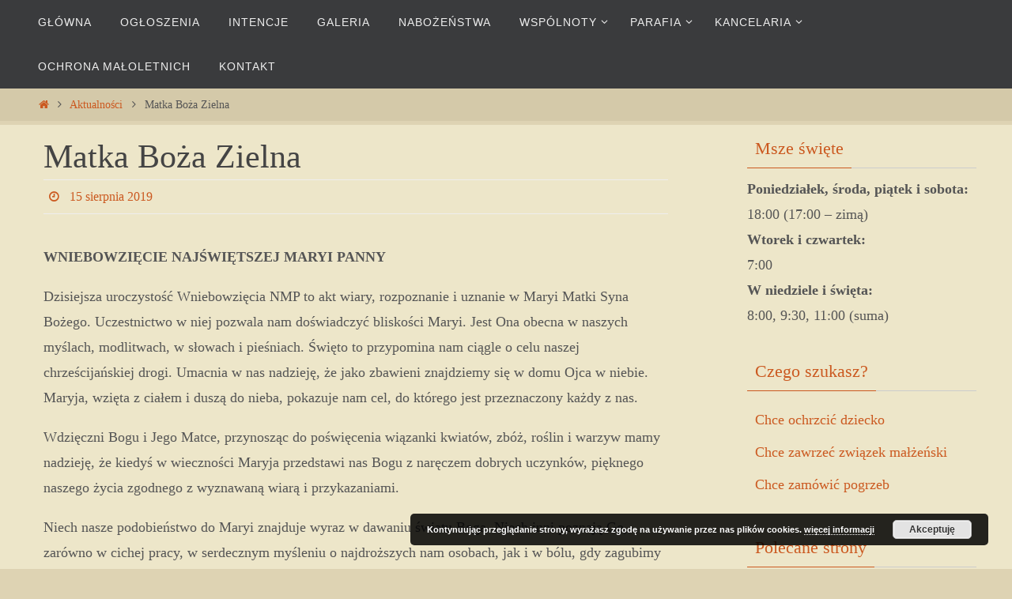

--- FILE ---
content_type: text/html; charset=UTF-8
request_url: https://parafiaprzedborz.pl/2019/08/15/matka-boza-zielna/
body_size: 13937
content:
<!DOCTYPE html>
<html lang="pl-PL">
<head>
<meta name="viewport" content="width=device-width, user-scalable=no, initial-scale=1.0, minimum-scale=1.0, maximum-scale=1.0">
<meta http-equiv="Content-Type" content="text/html; charset=UTF-8" />
<link rel="profile" href="https://gmpg.org/xfn/11" />
<link rel="pingback" href="https://parafiaprzedborz.pl/xmlrpc.php" />
<meta name='robots' content='index, follow, max-image-preview:large, max-snippet:-1, max-video-preview:-1' />

	<!-- This site is optimized with the Yoast SEO plugin v26.8 - https://yoast.com/product/yoast-seo-wordpress/ -->
	<title>Matka Boża Zielna - Parafia św. Józefa Rzemieślnika Przedbórz</title>
	<link rel="canonical" href="https://parafiaprzedborz.pl/2019/08/15/matka-boza-zielna/" />
	<meta property="og:locale" content="pl_PL" />
	<meta property="og:type" content="article" />
	<meta property="og:title" content="Matka Boża Zielna - Parafia św. Józefa Rzemieślnika Przedbórz" />
	<meta property="og:description" content="WNIEBOWZIĘCIE NAJŚWIĘTSZEJ MARYI PANNY Dzisiejsza uroczystość Wniebowzięcia NMP to akt wiary, rozpoznanie i uznanie w Maryi Matki Syna Bożego. Uczestnictwo w niej pozwala nam doświadczyć bliskości Maryi. Jest Ona obecna w naszych myślach, modlitwach, w słowach i pieśniach. Święto to przypomina nam ciągle o celu naszej chrześcijańskiej drogi. Umacnia w… Czytaj więcej" />
	<meta property="og:url" content="https://parafiaprzedborz.pl/2019/08/15/matka-boza-zielna/" />
	<meta property="og:site_name" content="Parafia św. Józefa Rzemieślnika Przedbórz" />
	<meta property="article:published_time" content="2019-08-15T19:30:19+00:00" />
	<meta property="og:image" content="https://parafiaprzedborz.pl/wp-content/uploads/2019/08/DSC_0660-1024x681.jpg" />
	<meta property="og:image:width" content="1024" />
	<meta property="og:image:height" content="681" />
	<meta property="og:image:type" content="image/jpeg" />
	<meta name="author" content="ks. Józef" />
	<meta name="twitter:card" content="summary_large_image" />
	<meta name="twitter:label1" content="Napisane przez" />
	<meta name="twitter:data1" content="ks. Józef" />
	<meta name="twitter:label2" content="Szacowany czas czytania" />
	<meta name="twitter:data2" content="1 minuta" />
	<script type="application/ld+json" class="yoast-schema-graph">{"@context":"https://schema.org","@graph":[{"@type":"Article","@id":"https://parafiaprzedborz.pl/2019/08/15/matka-boza-zielna/#article","isPartOf":{"@id":"https://parafiaprzedborz.pl/2019/08/15/matka-boza-zielna/"},"author":{"name":"ks. Józef","@id":"https://parafiaprzedborz.pl/#/schema/person/21cc89cd69e8cff67d3590572b69c021"},"headline":"Matka Boża Zielna","datePublished":"2019-08-15T19:30:19+00:00","mainEntityOfPage":{"@id":"https://parafiaprzedborz.pl/2019/08/15/matka-boza-zielna/"},"wordCount":253,"image":{"@id":"https://parafiaprzedborz.pl/2019/08/15/matka-boza-zielna/#primaryimage"},"thumbnailUrl":"https://parafiaprzedborz.pl/wp-content/uploads/2019/08/DSC_0660.jpg","articleSection":["Aktualności","Galeria"],"inLanguage":"pl-PL"},{"@type":"WebPage","@id":"https://parafiaprzedborz.pl/2019/08/15/matka-boza-zielna/","url":"https://parafiaprzedborz.pl/2019/08/15/matka-boza-zielna/","name":"Matka Boża Zielna - Parafia św. Józefa Rzemieślnika Przedbórz","isPartOf":{"@id":"https://parafiaprzedborz.pl/#website"},"primaryImageOfPage":{"@id":"https://parafiaprzedborz.pl/2019/08/15/matka-boza-zielna/#primaryimage"},"image":{"@id":"https://parafiaprzedborz.pl/2019/08/15/matka-boza-zielna/#primaryimage"},"thumbnailUrl":"https://parafiaprzedborz.pl/wp-content/uploads/2019/08/DSC_0660.jpg","datePublished":"2019-08-15T19:30:19+00:00","author":{"@id":"https://parafiaprzedborz.pl/#/schema/person/21cc89cd69e8cff67d3590572b69c021"},"breadcrumb":{"@id":"https://parafiaprzedborz.pl/2019/08/15/matka-boza-zielna/#breadcrumb"},"inLanguage":"pl-PL","potentialAction":[{"@type":"ReadAction","target":["https://parafiaprzedborz.pl/2019/08/15/matka-boza-zielna/"]}]},{"@type":"ImageObject","inLanguage":"pl-PL","@id":"https://parafiaprzedborz.pl/2019/08/15/matka-boza-zielna/#primaryimage","url":"https://parafiaprzedborz.pl/wp-content/uploads/2019/08/DSC_0660.jpg","contentUrl":"https://parafiaprzedborz.pl/wp-content/uploads/2019/08/DSC_0660.jpg","width":3008,"height":2000},{"@type":"BreadcrumbList","@id":"https://parafiaprzedborz.pl/2019/08/15/matka-boza-zielna/#breadcrumb","itemListElement":[{"@type":"ListItem","position":1,"name":"Strona główna","item":"https://parafiaprzedborz.pl/"},{"@type":"ListItem","position":2,"name":"Matka Boża Zielna"}]},{"@type":"WebSite","@id":"https://parafiaprzedborz.pl/#website","url":"https://parafiaprzedborz.pl/","name":"Parafia św. Józefa Rzemieślnika Przedbórz","description":"Strona parafii pw. św. Józefa Rzemieślnika w Przedborzu k. Kolbuszowa","potentialAction":[{"@type":"SearchAction","target":{"@type":"EntryPoint","urlTemplate":"https://parafiaprzedborz.pl/?s={search_term_string}"},"query-input":{"@type":"PropertyValueSpecification","valueRequired":true,"valueName":"search_term_string"}}],"inLanguage":"pl-PL"},{"@type":"Person","@id":"https://parafiaprzedborz.pl/#/schema/person/21cc89cd69e8cff67d3590572b69c021","name":"ks. Józef","image":{"@type":"ImageObject","inLanguage":"pl-PL","@id":"https://parafiaprzedborz.pl/#/schema/person/image/","url":"https://secure.gravatar.com/avatar/61ae7eee1f7e5fd761ef4287160c851c3d11a938145e8d44fdd77832193dd95b?s=96&d=mm&r=g","contentUrl":"https://secure.gravatar.com/avatar/61ae7eee1f7e5fd761ef4287160c851c3d11a938145e8d44fdd77832193dd95b?s=96&d=mm&r=g","caption":"ks. Józef"},"url":"https://parafiaprzedborz.pl/author/proboszcz/"}]}</script>
	<!-- / Yoast SEO plugin. -->


<link rel='dns-prefetch' href='//www.googletagmanager.com' />
<link rel="alternate" type="application/rss+xml" title="Parafia św. Józefa Rzemieślnika Przedbórz &raquo; Kanał z wpisami" href="https://parafiaprzedborz.pl/feed/" />
<link rel="alternate" type="application/rss+xml" title="Parafia św. Józefa Rzemieślnika Przedbórz &raquo; Kanał z komentarzami" href="https://parafiaprzedborz.pl/comments/feed/" />
<link rel="alternate" title="oEmbed (JSON)" type="application/json+oembed" href="https://parafiaprzedborz.pl/wp-json/oembed/1.0/embed?url=https%3A%2F%2Fparafiaprzedborz.pl%2F2019%2F08%2F15%2Fmatka-boza-zielna%2F" />
<link rel="alternate" title="oEmbed (XML)" type="text/xml+oembed" href="https://parafiaprzedborz.pl/wp-json/oembed/1.0/embed?url=https%3A%2F%2Fparafiaprzedborz.pl%2F2019%2F08%2F15%2Fmatka-boza-zielna%2F&#038;format=xml" />
<style id='wp-img-auto-sizes-contain-inline-css' type='text/css'>
img:is([sizes=auto i],[sizes^="auto," i]){contain-intrinsic-size:3000px 1500px}
/*# sourceURL=wp-img-auto-sizes-contain-inline-css */
</style>

<style id='wp-emoji-styles-inline-css' type='text/css'>

	img.wp-smiley, img.emoji {
		display: inline !important;
		border: none !important;
		box-shadow: none !important;
		height: 1em !important;
		width: 1em !important;
		margin: 0 0.07em !important;
		vertical-align: -0.1em !important;
		background: none !important;
		padding: 0 !important;
	}
/*# sourceURL=wp-emoji-styles-inline-css */
</style>
<link rel='stylesheet' id='wp-block-library-css' href='https://parafiaprzedborz.pl/wp-includes/css/dist/block-library/style.min.css?ver=6.9' type='text/css' media='all' />
<style id='global-styles-inline-css' type='text/css'>
:root{--wp--preset--aspect-ratio--square: 1;--wp--preset--aspect-ratio--4-3: 4/3;--wp--preset--aspect-ratio--3-4: 3/4;--wp--preset--aspect-ratio--3-2: 3/2;--wp--preset--aspect-ratio--2-3: 2/3;--wp--preset--aspect-ratio--16-9: 16/9;--wp--preset--aspect-ratio--9-16: 9/16;--wp--preset--color--black: #000000;--wp--preset--color--cyan-bluish-gray: #abb8c3;--wp--preset--color--white: #ffffff;--wp--preset--color--pale-pink: #f78da7;--wp--preset--color--vivid-red: #cf2e2e;--wp--preset--color--luminous-vivid-orange: #ff6900;--wp--preset--color--luminous-vivid-amber: #fcb900;--wp--preset--color--light-green-cyan: #7bdcb5;--wp--preset--color--vivid-green-cyan: #00d084;--wp--preset--color--pale-cyan-blue: #8ed1fc;--wp--preset--color--vivid-cyan-blue: #0693e3;--wp--preset--color--vivid-purple: #9b51e0;--wp--preset--gradient--vivid-cyan-blue-to-vivid-purple: linear-gradient(135deg,rgb(6,147,227) 0%,rgb(155,81,224) 100%);--wp--preset--gradient--light-green-cyan-to-vivid-green-cyan: linear-gradient(135deg,rgb(122,220,180) 0%,rgb(0,208,130) 100%);--wp--preset--gradient--luminous-vivid-amber-to-luminous-vivid-orange: linear-gradient(135deg,rgb(252,185,0) 0%,rgb(255,105,0) 100%);--wp--preset--gradient--luminous-vivid-orange-to-vivid-red: linear-gradient(135deg,rgb(255,105,0) 0%,rgb(207,46,46) 100%);--wp--preset--gradient--very-light-gray-to-cyan-bluish-gray: linear-gradient(135deg,rgb(238,238,238) 0%,rgb(169,184,195) 100%);--wp--preset--gradient--cool-to-warm-spectrum: linear-gradient(135deg,rgb(74,234,220) 0%,rgb(151,120,209) 20%,rgb(207,42,186) 40%,rgb(238,44,130) 60%,rgb(251,105,98) 80%,rgb(254,248,76) 100%);--wp--preset--gradient--blush-light-purple: linear-gradient(135deg,rgb(255,206,236) 0%,rgb(152,150,240) 100%);--wp--preset--gradient--blush-bordeaux: linear-gradient(135deg,rgb(254,205,165) 0%,rgb(254,45,45) 50%,rgb(107,0,62) 100%);--wp--preset--gradient--luminous-dusk: linear-gradient(135deg,rgb(255,203,112) 0%,rgb(199,81,192) 50%,rgb(65,88,208) 100%);--wp--preset--gradient--pale-ocean: linear-gradient(135deg,rgb(255,245,203) 0%,rgb(182,227,212) 50%,rgb(51,167,181) 100%);--wp--preset--gradient--electric-grass: linear-gradient(135deg,rgb(202,248,128) 0%,rgb(113,206,126) 100%);--wp--preset--gradient--midnight: linear-gradient(135deg,rgb(2,3,129) 0%,rgb(40,116,252) 100%);--wp--preset--font-size--small: 13px;--wp--preset--font-size--medium: 20px;--wp--preset--font-size--large: 36px;--wp--preset--font-size--x-large: 42px;--wp--preset--spacing--20: 0.44rem;--wp--preset--spacing--30: 0.67rem;--wp--preset--spacing--40: 1rem;--wp--preset--spacing--50: 1.5rem;--wp--preset--spacing--60: 2.25rem;--wp--preset--spacing--70: 3.38rem;--wp--preset--spacing--80: 5.06rem;--wp--preset--shadow--natural: 6px 6px 9px rgba(0, 0, 0, 0.2);--wp--preset--shadow--deep: 12px 12px 50px rgba(0, 0, 0, 0.4);--wp--preset--shadow--sharp: 6px 6px 0px rgba(0, 0, 0, 0.2);--wp--preset--shadow--outlined: 6px 6px 0px -3px rgb(255, 255, 255), 6px 6px rgb(0, 0, 0);--wp--preset--shadow--crisp: 6px 6px 0px rgb(0, 0, 0);}:where(.is-layout-flex){gap: 0.5em;}:where(.is-layout-grid){gap: 0.5em;}body .is-layout-flex{display: flex;}.is-layout-flex{flex-wrap: wrap;align-items: center;}.is-layout-flex > :is(*, div){margin: 0;}body .is-layout-grid{display: grid;}.is-layout-grid > :is(*, div){margin: 0;}:where(.wp-block-columns.is-layout-flex){gap: 2em;}:where(.wp-block-columns.is-layout-grid){gap: 2em;}:where(.wp-block-post-template.is-layout-flex){gap: 1.25em;}:where(.wp-block-post-template.is-layout-grid){gap: 1.25em;}.has-black-color{color: var(--wp--preset--color--black) !important;}.has-cyan-bluish-gray-color{color: var(--wp--preset--color--cyan-bluish-gray) !important;}.has-white-color{color: var(--wp--preset--color--white) !important;}.has-pale-pink-color{color: var(--wp--preset--color--pale-pink) !important;}.has-vivid-red-color{color: var(--wp--preset--color--vivid-red) !important;}.has-luminous-vivid-orange-color{color: var(--wp--preset--color--luminous-vivid-orange) !important;}.has-luminous-vivid-amber-color{color: var(--wp--preset--color--luminous-vivid-amber) !important;}.has-light-green-cyan-color{color: var(--wp--preset--color--light-green-cyan) !important;}.has-vivid-green-cyan-color{color: var(--wp--preset--color--vivid-green-cyan) !important;}.has-pale-cyan-blue-color{color: var(--wp--preset--color--pale-cyan-blue) !important;}.has-vivid-cyan-blue-color{color: var(--wp--preset--color--vivid-cyan-blue) !important;}.has-vivid-purple-color{color: var(--wp--preset--color--vivid-purple) !important;}.has-black-background-color{background-color: var(--wp--preset--color--black) !important;}.has-cyan-bluish-gray-background-color{background-color: var(--wp--preset--color--cyan-bluish-gray) !important;}.has-white-background-color{background-color: var(--wp--preset--color--white) !important;}.has-pale-pink-background-color{background-color: var(--wp--preset--color--pale-pink) !important;}.has-vivid-red-background-color{background-color: var(--wp--preset--color--vivid-red) !important;}.has-luminous-vivid-orange-background-color{background-color: var(--wp--preset--color--luminous-vivid-orange) !important;}.has-luminous-vivid-amber-background-color{background-color: var(--wp--preset--color--luminous-vivid-amber) !important;}.has-light-green-cyan-background-color{background-color: var(--wp--preset--color--light-green-cyan) !important;}.has-vivid-green-cyan-background-color{background-color: var(--wp--preset--color--vivid-green-cyan) !important;}.has-pale-cyan-blue-background-color{background-color: var(--wp--preset--color--pale-cyan-blue) !important;}.has-vivid-cyan-blue-background-color{background-color: var(--wp--preset--color--vivid-cyan-blue) !important;}.has-vivid-purple-background-color{background-color: var(--wp--preset--color--vivid-purple) !important;}.has-black-border-color{border-color: var(--wp--preset--color--black) !important;}.has-cyan-bluish-gray-border-color{border-color: var(--wp--preset--color--cyan-bluish-gray) !important;}.has-white-border-color{border-color: var(--wp--preset--color--white) !important;}.has-pale-pink-border-color{border-color: var(--wp--preset--color--pale-pink) !important;}.has-vivid-red-border-color{border-color: var(--wp--preset--color--vivid-red) !important;}.has-luminous-vivid-orange-border-color{border-color: var(--wp--preset--color--luminous-vivid-orange) !important;}.has-luminous-vivid-amber-border-color{border-color: var(--wp--preset--color--luminous-vivid-amber) !important;}.has-light-green-cyan-border-color{border-color: var(--wp--preset--color--light-green-cyan) !important;}.has-vivid-green-cyan-border-color{border-color: var(--wp--preset--color--vivid-green-cyan) !important;}.has-pale-cyan-blue-border-color{border-color: var(--wp--preset--color--pale-cyan-blue) !important;}.has-vivid-cyan-blue-border-color{border-color: var(--wp--preset--color--vivid-cyan-blue) !important;}.has-vivid-purple-border-color{border-color: var(--wp--preset--color--vivid-purple) !important;}.has-vivid-cyan-blue-to-vivid-purple-gradient-background{background: var(--wp--preset--gradient--vivid-cyan-blue-to-vivid-purple) !important;}.has-light-green-cyan-to-vivid-green-cyan-gradient-background{background: var(--wp--preset--gradient--light-green-cyan-to-vivid-green-cyan) !important;}.has-luminous-vivid-amber-to-luminous-vivid-orange-gradient-background{background: var(--wp--preset--gradient--luminous-vivid-amber-to-luminous-vivid-orange) !important;}.has-luminous-vivid-orange-to-vivid-red-gradient-background{background: var(--wp--preset--gradient--luminous-vivid-orange-to-vivid-red) !important;}.has-very-light-gray-to-cyan-bluish-gray-gradient-background{background: var(--wp--preset--gradient--very-light-gray-to-cyan-bluish-gray) !important;}.has-cool-to-warm-spectrum-gradient-background{background: var(--wp--preset--gradient--cool-to-warm-spectrum) !important;}.has-blush-light-purple-gradient-background{background: var(--wp--preset--gradient--blush-light-purple) !important;}.has-blush-bordeaux-gradient-background{background: var(--wp--preset--gradient--blush-bordeaux) !important;}.has-luminous-dusk-gradient-background{background: var(--wp--preset--gradient--luminous-dusk) !important;}.has-pale-ocean-gradient-background{background: var(--wp--preset--gradient--pale-ocean) !important;}.has-electric-grass-gradient-background{background: var(--wp--preset--gradient--electric-grass) !important;}.has-midnight-gradient-background{background: var(--wp--preset--gradient--midnight) !important;}.has-small-font-size{font-size: var(--wp--preset--font-size--small) !important;}.has-medium-font-size{font-size: var(--wp--preset--font-size--medium) !important;}.has-large-font-size{font-size: var(--wp--preset--font-size--large) !important;}.has-x-large-font-size{font-size: var(--wp--preset--font-size--x-large) !important;}
/*# sourceURL=global-styles-inline-css */
</style>

<style id='classic-theme-styles-inline-css' type='text/css'>
/*! This file is auto-generated */
.wp-block-button__link{color:#fff;background-color:#32373c;border-radius:9999px;box-shadow:none;text-decoration:none;padding:calc(.667em + 2px) calc(1.333em + 2px);font-size:1.125em}.wp-block-file__button{background:#32373c;color:#fff;text-decoration:none}
/*# sourceURL=/wp-includes/css/classic-themes.min.css */
</style>
<link rel='stylesheet' id='nirvana-fonts-css' href='https://parafiaprzedborz.pl/wp-content/themes/nirvana/fonts/fontfaces.css?ver=1.6.4' type='text/css' media='all' />
<link rel='stylesheet' id='nirvana-style-css' href='https://parafiaprzedborz.pl/wp-content/themes/nirvana/style.css?ver=1.6.4' type='text/css' media='all' />
<style id='nirvana-style-inline-css' type='text/css'>
 #header-container { width: 1200px; } #header-container, #access >.menu, #forbottom, #colophon, #footer-widget-area, #topbar-inner, .ppbox, #pp-afterslider #container, #breadcrumbs-box { max-width: 1200px; } @media (max-width: 800px) { #header-container {position: relative; } #branding {height: auto; } } #container.one-column { } #container.two-columns-right #secondary { width: 300px; float:right; } #container.two-columns-right #content { width: 760px; float: left; } /* fallback */ #container.two-columns-right #content { width: calc(100% - 380px); float: left; } #container.two-columns-left #primary { width: 300px; float: left; } #container.two-columns-left #content { width: 760px; float: right; } /* fallback */ #container.two-columns-left #content { width: -moz-calc(100% - 380px); float: right; width: -webkit-calc(100% - 380px ); width: calc(100% - 380px); } #container.three-columns-right .sidey { width: 150px; float: left; } #container.three-columns-right #primary { margin-left: 80px; margin-right: 80px; } #container.three-columns-right #content { width: 680px; float: left; } /* fallback */ #container.three-columns-right #content { width: -moz-calc(100% - 460px); float: left; width: -webkit-calc(100% - 460px); width: calc(100% - 460px); } #container.three-columns-left .sidey { width: 150px; float: left; } #container.three-columns-left #secondary{ margin-left: 80px; margin-right: 80px; } #container.three-columns-left #content { width: 680px; float: right;} /* fallback */ #container.three-columns-left #content { width: -moz-calc(100% - 460px); float: right; width: -webkit-calc(100% - 460px); width: calc(100% - 460px); } #container.three-columns-sided .sidey { width: 150px; float: left; } #container.three-columns-sided #secondary{ float:right; } #container.three-columns-sided #content { width: 680px; float: right; /* fallback */ width: -moz-calc(100% - 460px); float: right; width: -webkit-calc(100% - 460px); float: right; width: calc(100% - 460px); float: right; margin: 0 230px 0 -1140px; } body { font-family: "Times New Roman", Times, serif; } #content h1.entry-title a, #content h2.entry-title a, #content h1.entry-title, #content h2.entry-title { font-family: "Czcionka podstawowa"; } .widget-title, .widget-title a { line-height: normal; font-family: "Czcionka podstawowa"; } .widget-container, .widget-container a { font-family: Czcionka podstawowa; } .entry-content h1, .entry-content h2, .entry-content h3, .entry-content h4, .entry-content h5, .entry-content h6, .nivo-caption h2, #front-text1 h1, #front-text2 h1, h3.column-header-image, #comments #reply-title { font-family: "Czcionka podstawowa"; } #site-title span a { font-family: "Czcionka podstawowa"; } #access ul li a, #access ul li a span { font-family: Calibri, Arian, sans-serif; } /* general */ body { color: #555555; background-color: #ded3b3 } a { color: #CB5920; } a:hover, .entry-meta span a:hover, .comments-link a:hover, body.coldisplay2 #front-columns a:active { color: #CB5920; } a:active { background-color: #CB5920; color: #ede6c9; } .entry-meta a:hover, .widget-container a:hover, .footer2 a:hover { border-bottom-color: #CCCCCC; } .sticky h2.entry-title a { background-color: #CB5920; color: #ede6c9; } #header { ; } #site-title span a { color: #1EC8BB; } #site-description { color: #666666; } .socials a:hover .socials-hover { background-color: #1EC8BB; } .socials .socials-hover { background-color: #ADBF2D; } /* Main menu top level */ #access a, #nav-toggle span { color: #EEEEEE; } #access, #nav-toggle, #access ul li { background-color: #3A3B3D; } #access > .menu > ul > li > a > span { } #access ul li:hover { background-color: #CB5920; color: #FFFFFF; } #access ul > li.current_page_item , #access ul > li.current-menu-item, #access ul > li.current_page_ancestor , #access ul > li.current-menu-ancestor { background-color: #47484a; } /* Main menu Submenus */ #access ul ul li, #access ul ul { background-color: #CB5920; } #access ul ul li a { color: #FFFFFF; } #access ul ul li:hover { background-color: #d9672e; } #breadcrumbs { background-color: #d4c9a9; } #access ul ul li.current_page_item, #access ul ul li.current-menu-item, #access ul ul li.current_page_ancestor, #access ul ul li.current-menu-ancestor { background-color: #d9672e; } /* top menu */ #topbar { background-color: #FFFFFF; border-bottom-color: #ebebeb; } .menu-header-search .searchform { background: #F7F7F7; } .topmenu ul li a, .search-icon:before { color: #999999; } .topmenu ul li a:hover { background-color: #efefef; } .search-icon:hover:before { color: #CB5920; } /* main */ #main { background-color: #ede6c9; } #author-info, .page-title, #entry-author-info { border-color: #CCCCCC; } .page-title-text { border-color: #CB5920; } .page-title span { border-color: #CB5920; } #entry-author-info #author-avatar, #author-info #author-avatar { border-color: #EEEEEE; } .avatar-container:before { background-color: #CB5920; } .sidey .widget-container { color: #555555; ; } .sidey .widget-title { color: #CB5920; ; border-color: #CCCCCC; } .sidey .widget-container a { ; } .sidey .widget-container a:hover { ; } .widget-title span { border-color: #CB5920; } .entry-content h1, .entry-content h2, .entry-content h3, .entry-content h4, .entry-content h5, .entry-content h6 { color: #444444; } .entry-title, .entry-title a{ color: #444444; } .entry-title a:hover { color: #000000; } #content span.entry-format { color: #CCCCCC; } /* footer */ #footer { color: #AAAAAA; ; } #footer2 { color: #AAAAAA; background-color: #3A3B3D; } #sfooter-full { background-color: #353638; } .footermenu ul li { border-color: #494a4c; } .footermenu ul li:hover { border-color: #5d5e60; } #colophon a { ; } #colophon a:hover { ; } #footer2 a, .footermenu ul li:after { ; } #footer2 a:hover { ; } #footer .widget-container { color: #555555; ; } #footer .widget-title { color: #CB5920; ; border-color:#CCCCCC; } /* buttons */ a.continue-reading-link { color: #CB5920; border-color: #CB5920; } a.continue-reading-link:hover { background-color: #CB5920; color: #ded3b3; } #cryout_ajax_more_trigger { border: 1px solid #CCCCCC; } #cryout_ajax_more_trigger:hover { background-color: #F7F7F7; } a.continue-reading-link i.crycon-right-dir { color: #CB5920 } a.continue-reading-link:hover i.crycon-right-dir { color: #ded3b3 } .page-link a, .page-link > span > em { border-color: #CCCCCC } .columnmore a { background: #CB5920; color:#F7F7F7 } .columnmore a:hover { background: #CB5920; } .file, .button, input[type="submit"], input[type="reset"], #respond .form-submit input#submit { background-color: #ede6c9; border-color: #CCCCCC; } .button:hover, #respond .form-submit input#submit:hover { background-color: #F7F7F7; } .entry-content tr th, .entry-content thead th { color: #444444; } .entry-content tr th { background-color: #CB5920; color:#ede6c9; } .entry-content tr.even { background-color: #F7F7F7; } hr { border-color: #EEEEEE; } input[type="text"], input[type="password"], input[type="email"], input[type="color"], input[type="date"], input[type="datetime"], input[type="datetime-local"], input[type="month"], input[type="number"], input[type="range"], input[type="search"], input[type="tel"], input[type="time"], input[type="url"], input[type="week"], textarea, select { border-color: #CCCCCC #EEEEEE #EEEEEE #CCCCCC; color: #555555; } input[type="submit"], input[type="reset"] { color: #555555; } input[type="text"]:hover, input[type="password"]:hover, input[type="email"]:hover, input[type="color"]:hover, input[type="date"]:hover, input[type="datetime"]:hover, input[type="datetime-local"]:hover, input[type="month"]:hover, input[type="number"]:hover, input[type="range"]:hover, input[type="search"]:hover, input[type="tel"]:hover, input[type="time"]:hover, input[type="url"]:hover, input[type="week"]:hover, textarea:hover { background-color: rgba(247,247,247,0.4); } .entry-content pre { background-color: #F7F7F7; border-color: rgba(203,89,32,0.1); } abbr, acronym { border-color: #555555; } .comment-meta a { color: #999999; } #respond .form-allowed-tags { color: #999999; } .comment .reply a { border-color: #EEEEEE; } .comment .reply a:hover { color: #CB5920; } .entry-meta { border-color: #EEEEEE; } .entry-meta .crycon-metas:before { color: #CB5920; } .entry-meta span a, .comments-link a { ; } .entry-meta span a:hover, .comments-link a:hover { ; } .entry-meta span, .entry-utility span, .footer-tags { color: #c1c1c1; } .nav-next a, .nav-previous a{ background-color:#e6dfc2; } .nav-next a:hover, .nav-previous a:hover { background-color: #CB5920; color:#ede6c9; } .pagination { border-color: #ededed; } .pagination a:hover { background-color: #CB5920; color: #ede6c9; } h3#comments-title { border-color: #CCCCCC; } h3#comments-title span { background-color: #CB5920; color: #ede6c9; } .comment-details { border-color: #EEEEEE; } .searchform input[type="text"] { color: #999999; } .searchform:after { background-color: #CB5920; } .searchform:hover:after { background-color: #CB5920; } .searchsubmit[type="submit"]{ color: #F7F7F7; } li.menu-main-search .searchform .s { background-color: #ded3b3; } li.menu-main-search .searchsubmit[type="submit"] { color: #999999; } .caption-accented .wp-caption { background-color:rgba(203,89,32,0.8); color:#ede6c9; } .nirvana-image-one .entry-content img[class*='align'], .nirvana-image-one .entry-summary img[class*='align'], .nirvana-image-two .entry-content img[class*='align'], .nirvana-image-two .entry-summary img[class*='align'] .nirvana-image-one .entry-content [class*='wp-block'][class*='align'] img, .nirvana-image-one .entry-summary [class*='wp-block'][class*='align'] img, .nirvana-image-two .entry-content [class*='wp-block'][class*='align'] img, .nirvana-image-two .entry-summary [class*='wp-block'][class*='align'] img { border-color: #CB5920; } html { font-size: 18px; line-height: 1.8; } .entry-content, .entry-summary, .ppbox { text-align:inherit ; } .entry-content, .entry-summary, .widget-container, .ppbox, .navigation { ; } #bg_image {display: block; margin: 0 auto; } #content h1.entry-title, #content h2.entry-title, .woocommerce-page h1.page-title { font-size: 42px; } .widget-title, .widget-title a { font-size: 22px; } .widget-container, .widget-container a { font-size: 18px; } #content h1, #pp-afterslider h1 { font-size: 42px; } #content h2, #pp-afterslider h2 { font-size: 36px; } #content h3, #pp-afterslider h3 { font-size: 31px; } #content h4, #pp-afterslider h4 { font-size: 26px; } #content h5, #pp-afterslider h5 { font-size: 21px; } #content h6, #pp-afterslider h6 { font-size: 16px; } #site-title span a { font-size: 46px; } #access ul li a { font-size: 14px; } #access ul ul ul a { font-size: 13px; } #respond .form-allowed-tags { display: none; } .nocomments, .nocomments2 { display: none; } .comments-link span { display: none; } article footer.entry-meta { display: none; } .entry-content p, .entry-content ul, .entry-content ol, .entry-content dd, .entry-content pre, .entry-content hr, .commentlist p, .entry-summary p { margin-bottom: 1.0em; } #header-container > div { margin: 35px 0 0 0px; } #toTop:hover .crycon-back2top:before { color: #CB5920; } #main { margin-top: 5px; } #forbottom { padding-left: 0px; padding-right: 0px; } #header-widget-area { width: 33%; } #branding { height:150px; } @media (max-width: 1920px) { #branding, #bg_image { display: block; height: auto; max-width: 100%; min-height: inherit !important; } } 
/* Nirvana Custom CSS */
/*# sourceURL=nirvana-style-inline-css */
</style>
<link rel='stylesheet' id='nirvana-mobile-css' href='https://parafiaprzedborz.pl/wp-content/themes/nirvana/styles/style-mobile.css?ver=1.6.4' type='text/css' media='all' />
<script type="text/javascript" src="https://parafiaprzedborz.pl/wp-includes/js/jquery/jquery.min.js?ver=3.7.1" id="jquery-core-js"></script>
<script type="text/javascript" src="https://parafiaprzedborz.pl/wp-includes/js/jquery/jquery-migrate.min.js?ver=3.4.1" id="jquery-migrate-js"></script>

<!-- Fragment znacznika Google (gtag.js) dodany przez Site Kit -->
<!-- Fragment Google Analytics dodany przez Site Kit -->
<script type="text/javascript" src="https://www.googletagmanager.com/gtag/js?id=G-HNLQRR4QEW" id="google_gtagjs-js" async></script>
<script type="text/javascript" id="google_gtagjs-js-after">
/* <![CDATA[ */
window.dataLayer = window.dataLayer || [];function gtag(){dataLayer.push(arguments);}
gtag("set","linker",{"domains":["parafiaprzedborz.pl"]});
gtag("js", new Date());
gtag("set", "developer_id.dZTNiMT", true);
gtag("config", "G-HNLQRR4QEW");
//# sourceURL=google_gtagjs-js-after
/* ]]> */
</script>
<link rel="https://api.w.org/" href="https://parafiaprzedborz.pl/wp-json/" /><link rel="alternate" title="JSON" type="application/json" href="https://parafiaprzedborz.pl/wp-json/wp/v2/posts/6658" /><link rel="EditURI" type="application/rsd+xml" title="RSD" href="https://parafiaprzedborz.pl/xmlrpc.php?rsd" />
<meta name="generator" content="WordPress 6.9" />
<link rel='shortlink' href='https://parafiaprzedborz.pl/?p=6658' />
<meta name="generator" content="Site Kit by Google 1.170.0" /><style>
	#lightGallery-slider .info .desc
	{
		direction: ltr !important;
		text-align: center !important;
	}
	#lightGallery-slider .info .title
	{
		direction: ltr !important;
		text-align: center !important;
	}
	</style>      <script type="text/javascript">
         var string = ".wp-lightbox-bank,", ie, ieVersion, lightease;
         jQuery(document).ready(function ($) {
                     string = ".gallery-item, ";
                        string += ".wp-caption > a, ";
                        string += "a:has(img[class*=wp-image-])";
                     if (navigator.appName == "Microsoft Internet Explorer") {
               //Set IE as true
               ie = true;
               //Create a user agent var
               var ua = navigator.userAgent;
               //Write a new regEx to find the version number
               var re = new RegExp("MSIE ([0-9]{1,}[.0-9]{0,})");
               //If the regEx through the userAgent is not null
               if (re.exec(ua) != null) {
                  //Set the IE version
                  ieVersion = parseInt(RegExp.$1);
               }
            }
            if (ie = true && ieVersion <= 9)
            {
               lightease = "";
            } else
            {
               lightease = "ease";
            }
            var selector = string.replace(/,\s*$/, "");
            jQuery(selector).lightGallery({
               caption: true,
               desc: true,
               disableOther: true,
               closable: true,
               errorMessage: "Could not load the item. Make sure the path is correct and item exist.",
               easing: lightease
            });
         });

      </script>
      <!--[if lt IE 9]>
<script>
document.createElement('header');
document.createElement('nav');
document.createElement('section');
document.createElement('article');
document.createElement('aside');
document.createElement('footer');
</script>
<![endif]-->
<link rel='stylesheet' id='wp-lightbox-bank.css-css' href='https://parafiaprzedborz.pl/wp-content/plugins/wp-lightbox-bank/assets/css/wp-lightbox-bank.css?ver=6.9' type='text/css' media='all' />
<link rel='stylesheet' id='basecss-css' href='https://parafiaprzedborz.pl/wp-content/plugins/eu-cookie-law/css/style.css?ver=6.9' type='text/css' media='all' />
</head>
<body data-rsssl=1 class="wp-singular post-template-default single single-post postid-6658 single-format-gallery wp-theme-nirvana nirvana-image-one caption-simple nirvana-comment-placeholders nirvana-menu-left nirvana-topbarhide">

		<a class="skip-link screen-reader-text" href="#main" title="Przejdź do treści"> Przejdź do treści </a>
	
<div id="wrapper" class="hfeed">
<div id="topbar" ><div id="topbar-inner">  </div></div>

<div id="header-full">
	<header id="header">
		<div id="masthead">
					<div id="branding" role="banner" >
				<div id="header-container"></div>								<div style="clear:both;"></div>
			</div><!-- #branding -->
			<button id="nav-toggle"><span>&nbsp;</span></button>
			<nav id="access" class="jssafe" role="navigation">
					<div class="skip-link screen-reader-text"><a href="#content" title="Przejdź do treści">Przejdź do treści</a></div>
	<div class="menu"><ul id="prime_nav" class="menu"><li id="menu-item-5113" class="menu-item menu-item-type-custom menu-item-object-custom menu-item-home menu-item-5113"><a href="https://parafiaprzedborz.pl/"><span>Główna</span></a></li>
<li id="menu-item-5117" class="menu-item menu-item-type-post_type menu-item-object-page menu-item-5117"><a href="https://parafiaprzedborz.pl/ogloszenia-duszpasterskie/"><span>Ogłoszenia</span></a></li>
<li id="menu-item-5116" class="menu-item menu-item-type-post_type menu-item-object-page menu-item-5116"><a href="https://parafiaprzedborz.pl/intencje-mszalne/"><span>Intencje</span></a></li>
<li id="menu-item-5151" class="menu-item menu-item-type-taxonomy menu-item-object-category current-post-ancestor current-menu-parent current-post-parent menu-item-5151"><a href="https://parafiaprzedborz.pl/category/galeria/"><span>Galeria</span></a></li>
<li id="menu-item-5119" class="menu-item menu-item-type-post_type menu-item-object-page menu-item-5119"><a href="https://parafiaprzedborz.pl/nabozenstwa/"><span>Nabożeństwa</span></a></li>
<li id="menu-item-5120" class="menu-item menu-item-type-post_type menu-item-object-page menu-item-has-children menu-item-5120"><a href="https://parafiaprzedborz.pl/wspolnoty/"><span>Wspólnoty</span></a>
<ul class="sub-menu">
	<li id="menu-item-5121" class="menu-item menu-item-type-post_type menu-item-object-page menu-item-5121"><a href="https://parafiaprzedborz.pl/wspolnoty/katolickie-stowarzyszenie-mlodziezy/"><span>Katolickie Stowarzyszenie Młodzieży</span></a></li>
	<li id="menu-item-5122" class="menu-item menu-item-type-post_type menu-item-object-page menu-item-5122"><a href="https://parafiaprzedborz.pl/wspolnoty/liturgiczna-sluzba-oltarza/"><span>Liturgiczna Służba Ołtarza</span></a></li>
	<li id="menu-item-5123" class="menu-item menu-item-type-post_type menu-item-object-page menu-item-5123"><a href="https://parafiaprzedborz.pl/wspolnoty/dziewczeca-sluzba-maryjna/"><span>Dziewczęca Służba Maryjna</span></a></li>
	<li id="menu-item-5124" class="menu-item menu-item-type-post_type menu-item-object-page menu-item-5124"><a href="https://parafiaprzedborz.pl/wspolnoty/akcja-katolicka/"><span>Akcja Katolicka</span></a></li>
	<li id="menu-item-5125" class="menu-item menu-item-type-post_type menu-item-object-page menu-item-5125"><a href="https://parafiaprzedborz.pl/wspolnoty/roze-rozancowe/"><span>Róże Różańcowe</span></a></li>
</ul>
</li>
<li id="menu-item-5126" class="menu-item menu-item-type-post_type menu-item-object-page menu-item-has-children menu-item-5126"><a href="https://parafiaprzedborz.pl/parafia/"><span>Parafia</span></a>
<ul class="sub-menu">
	<li id="menu-item-5127" class="menu-item menu-item-type-post_type menu-item-object-page menu-item-5127"><a href="https://parafiaprzedborz.pl/parafia/historia/"><span>Historia</span></a></li>
	<li id="menu-item-5128" class="menu-item menu-item-type-post_type menu-item-object-page menu-item-5128"><a href="https://parafiaprzedborz.pl/parafia/patron-sw-jozef/"><span>Patron św. Józef</span></a></li>
	<li id="menu-item-5129" class="menu-item menu-item-type-post_type menu-item-object-page menu-item-5129"><a href="https://parafiaprzedborz.pl/parafia/modlitwa-do-sw-jozefa/"><span>Modlitwa do Św. Józefa</span></a></li>
</ul>
</li>
<li id="menu-item-5568" class="menu-item menu-item-type-post_type menu-item-object-page menu-item-has-children menu-item-5568"><a href="https://parafiaprzedborz.pl/kancelaria/"><span>Kancelaria</span></a>
<ul class="sub-menu">
	<li id="menu-item-5131" class="menu-item menu-item-type-post_type menu-item-object-page menu-item-5131"><a href="https://parafiaprzedborz.pl/chrzest-swiety/"><span>Chrzest Święty</span></a></li>
	<li id="menu-item-5132" class="menu-item menu-item-type-post_type menu-item-object-page menu-item-5132"><a href="https://parafiaprzedborz.pl/malzenstwo/"><span>Małżeństwo</span></a></li>
	<li id="menu-item-5133" class="menu-item menu-item-type-post_type menu-item-object-page menu-item-5133"><a href="https://parafiaprzedborz.pl/pogrzeb-katolicki/"><span>Pogrzeb Katolicki</span></a></li>
</ul>
</li>
<li id="menu-item-10325" class="menu-item menu-item-type-post_type menu-item-object-page menu-item-10325"><a href="https://parafiaprzedborz.pl/standardy-ochrony-dzieci-w-parafii-sw-jozefa-rzemieslnika-w-przedborzu/"><span>Ochrona małoletnich</span></a></li>
<li id="menu-item-5130" class="menu-item menu-item-type-post_type menu-item-object-page menu-item-5130"><a href="https://parafiaprzedborz.pl/kontakt/"><span>Kontakt</span></a></li>
</ul></div>			</nav><!-- #access -->


		</div><!-- #masthead -->
	</header><!-- #header -->
</div><!-- #header-full -->

<div style="clear:both;height:0;"> </div>
<div id="breadcrumbs"><div id="breadcrumbs-box"><a href="https://parafiaprzedborz.pl"><i class="crycon-homebread"></i><span class="screen-reader-text">Strona główna</span></a><i class="crycon-angle-right"></i> <a href="https://parafiaprzedborz.pl/category/aktualnosci/">Aktualności</a> <i class="crycon-angle-right"></i> <span class="current">Matka Boża Zielna</span></div></div><div id="main">
		<div id="toTop"><i class="crycon-back2top"></i> </div>	<div  id="forbottom" >
		
		<div style="clear:both;"> </div>

		<section id="container" class="two-columns-right">
			<div id="content" role="main">
			

				<div id="post-6658" class="post-6658 post type-post status-publish format-gallery has-post-thumbnail hentry category-aktualnosci category-galeria post_format-post-format-gallery">
					<h1 class="entry-title">Matka Boża Zielna</h1>
										<div class="entry-meta">
						<span>
						<i class="crycon-time crycon-metas" title="Data"></i>
						<time class="onDate date published" datetime="2019-08-15T21:30:19+02:00">
							<a href="https://parafiaprzedborz.pl/2019/08/15/matka-boza-zielna/" rel="bookmark">15 sierpnia 2019</a>
						</time>
					</span><time class="updated"  datetime="2019-08-15T21:30:19+02:00">15 sierpnia 2019</time>					</div><!-- .entry-meta -->

					<div class="entry-content">
						<p><strong>WNIEBOWZIĘCIE NAJŚWIĘTSZEJ MARYI PANNY</strong></p>
<p>Dzisiejsza uroczystość Wniebowzięcia NMP to akt wiary, rozpoznanie i uznanie w Maryi Matki Syna Bożego. Uczestnictwo w niej pozwala nam doświadczyć bliskości Maryi. Jest Ona obecna w naszych myślach, modlitwach, w słowach i pieśniach. Święto to przypomina nam ciągle o celu naszej chrześcijańskiej drogi. Umacnia w nas nadzieję, że jako zbawieni znajdziemy się w domu Ojca w niebie. Maryja, wzięta z ciałem i duszą do nieba, pokazuje nam cel, do którego jest przeznaczony każdy z nas.</p>
<p>Wdzięczni Bogu i Jego Matce, przynosząc do poświęcenia wiązanki kwiatów, zbóż, roślin i warzyw mamy nadzieję, że kiedyś w wieczności Maryja przedstawi nas Bogu z naręczem dobrych uczynków, pięknego naszego życia zgodnego z wyznawaną wiarą i przykazaniami.</p>
<p>Niech nasze podobieństwo do Maryi znajduje wyraz w dawaniu światu Boga. Niech inni poznają Go, zarówno w cichej pracy, w serdecznym myśleniu o najdroższych nam osobach, jak i w bólu, gdy zagubimy Jezusa. Ofiarujmy Jej nasze serca i codzienny trud przybliżania się do Pana Boga. Na wzór Maryi mamy być ludźmi wniebowzięcia – czyli tymi, którzy świadomie i zdecydowanie podążają ku niebu. Nie zapomnijmy w święto Wniebowzięcia uczcić Maryi bukietem. Jak mówi polskie przysłowie: „Każdy kwiatek woła weź mnie do kościoła”.</p>

		<style type="text/css">
			#gallery-1 {
				margin: auto;
			}
			#gallery-1 .gallery-item {
				float: left;
				margin-top: 10px;
				text-align: center;
				width: 33%;
			}
			#gallery-1 img {
				border: 2px solid #cfcfcf;
			}
			#gallery-1 .gallery-caption {
				margin-left: 0;
			}
			/* see gallery_shortcode() in wp-includes/media.php */
		</style>
		<div id='gallery-1' class='gallery galleryid-6658 gallery-columns-3 gallery-size-thumbnail'><dl class='gallery-item'>
			<dt class='gallery-icon landscape'>
				<a href='https://parafiaprzedborz.pl/wp-content/uploads/2019/08/DSC_0652.jpg'><img decoding="async" width="150" height="150" src="https://parafiaprzedborz.pl/wp-content/uploads/2019/08/DSC_0652-150x150.jpg.webp" class="attachment-thumbnail size-thumbnail" alt="" /></a>
			</dt></dl><dl class='gallery-item'>
			<dt class='gallery-icon landscape'>
				<a href='https://parafiaprzedborz.pl/wp-content/uploads/2019/08/DSC_0654.jpg'><img decoding="async" width="150" height="150" src="https://parafiaprzedborz.pl/wp-content/uploads/2019/08/DSC_0654-150x150.jpg.webp" class="attachment-thumbnail size-thumbnail" alt="" /></a>
			</dt></dl><dl class='gallery-item'>
			<dt class='gallery-icon landscape'>
				<a href='https://parafiaprzedborz.pl/wp-content/uploads/2019/08/DSC_0655.jpg'><img decoding="async" width="150" height="150" src="https://parafiaprzedborz.pl/wp-content/uploads/2019/08/DSC_0655-150x150.jpg.webp" class="attachment-thumbnail size-thumbnail" alt="" /></a>
			</dt></dl><br style="clear: both" /><dl class='gallery-item'>
			<dt class='gallery-icon landscape'>
				<a href='https://parafiaprzedborz.pl/wp-content/uploads/2019/08/DSC_0656.jpg'><img loading="lazy" decoding="async" width="150" height="150" src="https://parafiaprzedborz.pl/wp-content/uploads/2019/08/DSC_0656-150x150.jpg.webp" class="attachment-thumbnail size-thumbnail" alt="" /></a>
			</dt></dl><dl class='gallery-item'>
			<dt class='gallery-icon landscape'>
				<a href='https://parafiaprzedborz.pl/wp-content/uploads/2019/08/DSC_0657.jpg'><img loading="lazy" decoding="async" width="150" height="150" src="https://parafiaprzedborz.pl/wp-content/uploads/2019/08/DSC_0657-150x150.jpg.webp" class="attachment-thumbnail size-thumbnail" alt="" /></a>
			</dt></dl><dl class='gallery-item'>
			<dt class='gallery-icon landscape'>
				<a href='https://parafiaprzedborz.pl/wp-content/uploads/2019/08/DSC_0658.jpg'><img loading="lazy" decoding="async" width="150" height="150" src="https://parafiaprzedborz.pl/wp-content/uploads/2019/08/DSC_0658-150x150.jpg.webp" class="attachment-thumbnail size-thumbnail" alt="" /></a>
			</dt></dl><br style="clear: both" /><dl class='gallery-item'>
			<dt class='gallery-icon landscape'>
				<a href='https://parafiaprzedborz.pl/wp-content/uploads/2019/08/DSC_0659.jpg'><img loading="lazy" decoding="async" width="150" height="150" src="https://parafiaprzedborz.pl/wp-content/uploads/2019/08/DSC_0659-150x150.jpg" class="attachment-thumbnail size-thumbnail" alt="" /></a>
			</dt></dl><dl class='gallery-item'>
			<dt class='gallery-icon landscape'>
				<a href='https://parafiaprzedborz.pl/wp-content/uploads/2019/08/DSC_0660.jpg'><img loading="lazy" decoding="async" width="150" height="150" src="https://parafiaprzedborz.pl/wp-content/uploads/2019/08/DSC_0660-150x150.jpg.webp" class="attachment-thumbnail size-thumbnail" alt="" /></a>
			</dt></dl><dl class='gallery-item'>
			<dt class='gallery-icon landscape'>
				<a href='https://parafiaprzedborz.pl/wp-content/uploads/2019/08/DSC_0669.jpg'><img loading="lazy" decoding="async" width="150" height="150" src="https://parafiaprzedborz.pl/wp-content/uploads/2019/08/DSC_0669-150x150.jpg.webp" class="attachment-thumbnail size-thumbnail" alt="" /></a>
			</dt></dl><br style="clear: both" />
		</div>

											</div><!-- .entry-content -->


					<footer class="entry-meta">
																	</footer><!-- .entry-meta -->
				</div><!-- #post-## -->

				<div id="nav-below" class="navigation">
					<div class="nav-previous"><a href="https://parafiaprzedborz.pl/2019/08/10/pielgrzymka-dzieci-komunijnych-2/" rel="prev"><i class="crycon-left-dir"></i> Pielgrzymka dzieci komunijnych</a></div>
					<div class="nav-next"><a href="https://parafiaprzedborz.pl/2019/08/29/matka-nas-wszystkich-z-jasnej-gory/" rel="next">Matka nas wszystkich &#8211; z Jasnej Góry <i class="crycon-right-dir"></i></a></div>
				</div><!-- #nav-below -->

				<div id="comments" class="hideme"> 		<p class="nocomments">Możliwość komentowania została wyłączona.</p>
	</div><!-- #comments -->


						</div><!-- #content -->
			<div id="secondary" class="widget-area sidey" role="complementary">
		
			<ul class="xoxo">
								<li id="text-4" class="widget-container widget_text"><h3 class="widget-title"><span>Msze święte</span></h3>			<div class="textwidget"><p><strong>Poniedziałek, środa, piątek i sobota:</strong></p>
<p>18:00 (17:00 &#8211; zimą)</p>
<p><strong>Wtorek i czwartek:</strong></p>
<p>7:00</p>
<p><strong>W niedziele i święta:</strong></p>
<p>8:00, 9:30, 11:00 (suma)</p>
</div>
		</li><li id="nav_menu-4" class="widget-container widget_nav_menu"><h3 class="widget-title"><span>Czego szukasz?</span></h3><div class="menu-sakramenty-container"><ul id="menu-sakramenty" class="menu"><li id="menu-item-5159" class="menu-item menu-item-type-post_type menu-item-object-page menu-item-5159"><a href="https://parafiaprzedborz.pl/chrzest-swiety/">Chce ochrzcić dziecko</a></li>
<li id="menu-item-5160" class="menu-item menu-item-type-post_type menu-item-object-page menu-item-5160"><a href="https://parafiaprzedborz.pl/malzenstwo/">Chce zawrzeć związek małżeński</a></li>
<li id="menu-item-5161" class="menu-item menu-item-type-post_type menu-item-object-page menu-item-5161"><a href="https://parafiaprzedborz.pl/pogrzeb-katolicki/">Chce zamówić pogrzeb</a></li>
</ul></div></li><li id="text-3" class="widget-container widget_text"><h3 class="widget-title"><span>Polecane strony</span></h3>			<div class="textwidget"><a target="_blank" href="http://www.diecezja.rzeszow.pl/"> Diecezja Rzeszowska</a>
<br>
<a target="_blank" href="http://www.lsorzeszow.pl/"> Liturgiczna Służba Ołtarza</a>
<br>
<a target="_blank" href="http://www.ak-rzeszow.itl.pl/"> Akcja Katolicka Diecezji Rzeszowskiej</a>
<br>
<a target="_blank" href="http://www.rzeszow.ksm.org.pl/"> Katolickie Stowarzyszenie Młodzieży</a>
<br>
<a target="_blank" href="http://sdmrzeszow.pl/"> Światowe Dni Młodzieży </a></div>
		</li>			</ul>

			
		</div>
		</section><!-- #container -->

	<div style="clear:both;"></div>
	</div> <!-- #forbottom -->

	<footer id="footer" role="contentinfo">
		<div id="colophon">
		
			
			
		</div><!-- #colophon -->

		<div id="footer2">
		
			<div id="footer2-inside">
				<em style="display:table;margin:0 auto;float:none;text-align:center;padding:7px 0;font-size:13px;">
	Oparte na <a target="_blank" href="http://www.cryoutcreations.eu" title="Nirvana Theme by Cryout Creations">Nirvana</a> &amp;
	<a target="_blank" href="http://wordpress.org/" title="Semantyczna platforma publikowania osobistego">  WordPress.</a></em>
				</div> <!-- #footer2-inside -->
			
		</div><!-- #footer2 -->

	</footer><!-- #footer -->

	</div><!-- #main -->
</div><!-- #wrapper -->

<script type="speculationrules">
{"prefetch":[{"source":"document","where":{"and":[{"href_matches":"/*"},{"not":{"href_matches":["/wp-*.php","/wp-admin/*","/wp-content/uploads/*","/wp-content/*","/wp-content/plugins/*","/wp-content/themes/nirvana/*","/*\\?(.+)"]}},{"not":{"selector_matches":"a[rel~=\"nofollow\"]"}},{"not":{"selector_matches":".no-prefetch, .no-prefetch a"}}]},"eagerness":"conservative"}]}
</script>
<script type="text/javascript" id="nirvana-frontend-js-extra">
/* <![CDATA[ */
var nirvana_settings = {"mobile":"1","fitvids":"1","contentwidth":"900"};
//# sourceURL=nirvana-frontend-js-extra
/* ]]> */
</script>
<script type="text/javascript" src="https://parafiaprzedborz.pl/wp-content/themes/nirvana/js/frontend.js?ver=1.6.4" id="nirvana-frontend-js"></script>
<script type="text/javascript" src="https://parafiaprzedborz.pl/wp-content/plugins/page-links-to/dist/new-tab.js?ver=3.3.7" id="page-links-to-js"></script>
<script type="text/javascript" src="https://parafiaprzedborz.pl/wp-content/plugins/wp-lightbox-bank/assets/js/wp-lightbox-bank.js?ver=6.9" id="wp-lightbox-bank.js-js"></script>
<script type="text/javascript" id="eucookielaw-scripts-js-extra">
/* <![CDATA[ */
var eucookielaw_data = {"euCookieSet":"","autoBlock":"0","expireTimer":"360","scrollConsent":"0","networkShareURL":"","isCookiePage":"","isRefererWebsite":""};
//# sourceURL=eucookielaw-scripts-js-extra
/* ]]> */
</script>
<script type="text/javascript" src="https://parafiaprzedborz.pl/wp-content/plugins/eu-cookie-law/js/scripts.js?ver=3.1.6" id="eucookielaw-scripts-js"></script>
<script id="wp-emoji-settings" type="application/json">
{"baseUrl":"https://s.w.org/images/core/emoji/17.0.2/72x72/","ext":".png","svgUrl":"https://s.w.org/images/core/emoji/17.0.2/svg/","svgExt":".svg","source":{"concatemoji":"https://parafiaprzedborz.pl/wp-includes/js/wp-emoji-release.min.js?ver=6.9"}}
</script>
<script type="module">
/* <![CDATA[ */
/*! This file is auto-generated */
const a=JSON.parse(document.getElementById("wp-emoji-settings").textContent),o=(window._wpemojiSettings=a,"wpEmojiSettingsSupports"),s=["flag","emoji"];function i(e){try{var t={supportTests:e,timestamp:(new Date).valueOf()};sessionStorage.setItem(o,JSON.stringify(t))}catch(e){}}function c(e,t,n){e.clearRect(0,0,e.canvas.width,e.canvas.height),e.fillText(t,0,0);t=new Uint32Array(e.getImageData(0,0,e.canvas.width,e.canvas.height).data);e.clearRect(0,0,e.canvas.width,e.canvas.height),e.fillText(n,0,0);const a=new Uint32Array(e.getImageData(0,0,e.canvas.width,e.canvas.height).data);return t.every((e,t)=>e===a[t])}function p(e,t){e.clearRect(0,0,e.canvas.width,e.canvas.height),e.fillText(t,0,0);var n=e.getImageData(16,16,1,1);for(let e=0;e<n.data.length;e++)if(0!==n.data[e])return!1;return!0}function u(e,t,n,a){switch(t){case"flag":return n(e,"\ud83c\udff3\ufe0f\u200d\u26a7\ufe0f","\ud83c\udff3\ufe0f\u200b\u26a7\ufe0f")?!1:!n(e,"\ud83c\udde8\ud83c\uddf6","\ud83c\udde8\u200b\ud83c\uddf6")&&!n(e,"\ud83c\udff4\udb40\udc67\udb40\udc62\udb40\udc65\udb40\udc6e\udb40\udc67\udb40\udc7f","\ud83c\udff4\u200b\udb40\udc67\u200b\udb40\udc62\u200b\udb40\udc65\u200b\udb40\udc6e\u200b\udb40\udc67\u200b\udb40\udc7f");case"emoji":return!a(e,"\ud83e\u1fac8")}return!1}function f(e,t,n,a){let r;const o=(r="undefined"!=typeof WorkerGlobalScope&&self instanceof WorkerGlobalScope?new OffscreenCanvas(300,150):document.createElement("canvas")).getContext("2d",{willReadFrequently:!0}),s=(o.textBaseline="top",o.font="600 32px Arial",{});return e.forEach(e=>{s[e]=t(o,e,n,a)}),s}function r(e){var t=document.createElement("script");t.src=e,t.defer=!0,document.head.appendChild(t)}a.supports={everything:!0,everythingExceptFlag:!0},new Promise(t=>{let n=function(){try{var e=JSON.parse(sessionStorage.getItem(o));if("object"==typeof e&&"number"==typeof e.timestamp&&(new Date).valueOf()<e.timestamp+604800&&"object"==typeof e.supportTests)return e.supportTests}catch(e){}return null}();if(!n){if("undefined"!=typeof Worker&&"undefined"!=typeof OffscreenCanvas&&"undefined"!=typeof URL&&URL.createObjectURL&&"undefined"!=typeof Blob)try{var e="postMessage("+f.toString()+"("+[JSON.stringify(s),u.toString(),c.toString(),p.toString()].join(",")+"));",a=new Blob([e],{type:"text/javascript"});const r=new Worker(URL.createObjectURL(a),{name:"wpTestEmojiSupports"});return void(r.onmessage=e=>{i(n=e.data),r.terminate(),t(n)})}catch(e){}i(n=f(s,u,c,p))}t(n)}).then(e=>{for(const n in e)a.supports[n]=e[n],a.supports.everything=a.supports.everything&&a.supports[n],"flag"!==n&&(a.supports.everythingExceptFlag=a.supports.everythingExceptFlag&&a.supports[n]);var t;a.supports.everythingExceptFlag=a.supports.everythingExceptFlag&&!a.supports.flag,a.supports.everything||((t=a.source||{}).concatemoji?r(t.concatemoji):t.wpemoji&&t.twemoji&&(r(t.twemoji),r(t.wpemoji)))});
//# sourceURL=https://parafiaprzedborz.pl/wp-includes/js/wp-emoji-loader.min.js
/* ]]> */
</script>
<!-- Eu Cookie Law 3.1.6 --><div class="pea_cook_wrapper pea_cook_bottomright" style="color:#FFFFFF;background:rgb(0,0,0);background: rgba(0,0,0,0.85);"><p>Kontynuując przeglądanie strony, wyrażasz zgodę na używanie przez nas plików cookies. <a style="color:#FFFFFF;" href="#" id="fom">więcej informacji</a> <button id="pea_cook_btn" class="pea_cook_btn">Akceptuję</button></p></div><div class="pea_cook_more_info_popover"><div class="pea_cook_more_info_popover_inner" style="color:#FFFFFF;background-color: rgba(0,0,0,0.9);"><p>Nasza strona internetowa używa plików cookies (tzw. ciasteczka) w celach statystycznych oraz funkcjonalnych. Dzięki nim możemy indywidualnie dostosować stronę do twoich potrzeb. Każdy może zaakceptować pliki cookies albo ma możliwość wyłączenia ich w przeglądarce, dzięki czemu nie będą zbierane żadne informacje. 
<br />
Instrukcja zablokowania plików cookies: 
<a title="Instrukcja zablokowania plików cookies w Google Chrome" href="https://support.google.com/chrome/answer/95647?hl=pl" target="_blank">Google Chrome</a>
|
<a title="Instrukcja zablokowania plików cookies w Mozilla Firefox" href="https://support.mozilla.org/pl/kb/W%C5%82%C4%85czanie%20i%20wy%C5%82%C4%85czanie%20obs%C5%82ugi%20ciasteczek" target="_blank">Mozilla Firefox</a>
|
<a title="Instrukcja zablokowania plików cookies w Internet Explorer" href="http://windows.microsoft.com/pl-pl/windows7/block-enable-or-allow-cookies" target="_blank">Internet Explorer</a>
|
<a title="Instrukcja zablokowania plików cookies w Opera" href="http://help.opera.com/Windows/12.10/pl/cookies.html" target="_blank">Opera</a>
|
<a title="Instrukcja zablokowania plików cookies w Safari" href="https://support.apple.com/kb/PH5042?locale=en_US" target="_blank">Safari</a> </p><p><a style="color:#FFFFFF;" href="#" id="pea_close">Zamknij</a></p></div></div>
</body>
</html>


<!-- Page cached by LiteSpeed Cache 7.7 on 2026-01-22 09:01:45 -->

--- FILE ---
content_type: text/css
request_url: https://parafiaprzedborz.pl/wp-content/plugins/wp-lightbox-bank/assets/css/wp-lightbox-bank.css?ver=6.9
body_size: 4875
content:

/*clearfix*/
.group {
   *zoom: 1;
}
.group:before, .group:after {
   display: table;
   content: "";
   line-height: 0;
}
.group:after {
   clear: both;
}
/*/clearfix*/


/** /font-icons if you are not using font icons you can just remove this part/**/
@font-face {
   font-family: 'Slide-icons';
   src: url('../images/wp-lightbox/fonts/Slide-icons.eot');
}
@font-face {
   font-family: 'Slide-icons';
   src: url([data-uri]) format('woff'), url([data-uri]) format('truetype');
   font-weight: normal;
   font-style: normal;
}
[data-icon]:before {
   font-family: 'Slide-icons';
   content: attr(data-icon);
   speak: none;
   font-weight: normal;
   font-variant: normal;
   text-transform: none;
   line-height: 1;
   -webkit-font-smoothing: antialiased;
   -moz-osx-font-smoothing: grayscale;
}
/** / End of font-icons /**/




.lightGallery {
   overflow: hidden!important;
}
#lightGallery-Gallery img {
   border: none!important;
}
#lightGallery-outer {
   width: 100%;
   height: 100%;
   position: fixed;
   top: 0;
   left: 0;
   z-index: 99999!important;
   overflow: hidden;
   -webkit-user-select: none;
   -moz-user-select: none;
   user-select: none;
   opacity: 1;
   -webkit-transition: opacity 0.35s ease;
   -moz-transition: opacity 0.35s ease;
   -o-transition: opacity 0.35s ease;
   -ms-transition: opacity 0.35s ease;
   transition: opacity 0.35s ease;
   background: #0d0d0d;
}
/*lightGallery starting effects*/
#lightGallery-Gallery.opacity {
   opacity: 1;
   transition: all 1s ease 0s;
   -moz-transition: all 1s ease 0s;
   -webkit-transition: all 1s ease 0s;
   -o-transition: all 1s ease 0s;
   -ms-transition: all 1s ease 0s;
}
#lightGallery-Gallery.opacity .thumb_cont {
   opacity: 1;
}
#lightGallery-Gallery.fadeM {
   opacity: 0;
   transition: all 0.5s ease 0s;
   -moz-transition: all 0.5s ease 0s;
   -webkit-transition: all 0.5s ease 0s;
   -o-transition: all 0.5s ease 0s;
   -ms-transition: all 0.5s ease 0s;
}
/*lightGallery starting effects*/


/*lightGallery core*/
#lightGallery-Gallery {
   height: 100%;
   opacity: 0;
   width: 100%;
   position: relative;
   transition: all 1s ease 0s;
   -moz-transition: all 1s ease 0s;
   -webkit-transition: all 1s ease 0s;
   -o-transition: all 1s ease 0s;
   -ms-transition: all 1s ease 0s;
}
#lightGallery-slider {
   height: 100%;
   left: 0;
   top: 0;
   width: 100%;
   position: absolute;
   /*white-space: nowrap;*/
}
#lightGallery-slider .lightGallery-slide {
   background: url(../images/wp-lightbox/loading.gif) no-repeat scroll center center transparent;
   display: inline-block;
   height: 100%;
   line-height: 1px;
   text-align: center;
   width: 100%;
}

.lightGallery-slide > img
{
   cursor:pointer;
}
#lightGallery-slider.slide .lightGallery-slide, #lightGallery-slider.useLeft .lightGallery-slide  {
   position: absolute;
   opacity: 0.4;
}
#lightGallery-slider.fadeM .lightGallery-slide {
   position: absolute;
   left: 0;
   opacity: 0;
}
#lightGallery-slider.animate .lightGallery-slide {
   position: absolute;
   left: 0;
}
#lightGallery-slider.fadeM .current {
   opacity: 1;
   z-index: 9;
}
#lightGallery-Gallery.opacity .lightGallery-slide.current img, #lightGallery-Gallery.opacity .lightGallery-slide.current iframe {
   transform: scale(1, 1);
   -moz-transform: scale(1, 1);
   -ms-transform: scale(1, 1);
   -webkit-transform: scale(1, 1);
   -o-transform: scale(1, 1);
}
.lightGallery-slide.current img, .lightGallery-slide.current iframe {
   transform: scale(0.5, 0.5);
   -moz-transform: scale(0.5, 0.5);
   -ms-transform: scale(0.5, 0.5);
   -webkit-transform: scale(0.5, 0.5);
   -o-transform: scale(0.5, 0.5);
   transition: all 1s ease 0s;
   -moz-transition: all 1s ease 0s;
   -webkit-transition: all 1s ease 0s;
   -o-transition: all 1s ease 0s;
   -ms-transition: all 1s ease 0s;
}
#lightGallery-Gallery.fadeM .lightGallery-slide.current img, #lightGallery-Gallery.fadeM .lightGallery-slide.current iframe {
   transform: scale(0.5, 0.5);
   -moz-transform: scale(0.5, 0.5);
   -ms-transform: scale(0.5, 0.5);
   -webkit-transform: scale(0.5, 0.5);
   -o-transform: scale(0.5, 0.5);
}
#lightGallery-slider.fadeM.on .current {
   opacity: 1;
   transition: all 0.5s ease 0s;
   -moz-transition: all 0.5s ease 0s;
   -webkit-transition: all 0.5s ease 0s;
   -o-transition: all 0.5s ease 0s;
   -ms-transition: all 0.5s ease 0s;
}
#lightGallery-slider.fadeM .lightGallery-slide {
   transition: opacity 0.4s ease 0s;
   -moz-transition: opacity 0.4s ease 0s;
   -webkit-transition: opacity 0.4s ease 0s;
   -o-transition: opacity 0.4s ease 0s;
   -ms-transition: opacity 0.4s ease 0s;
}
#lightGallery-slider.slide .lightGallery-slide {
   transform: translate3d(100%, 0px, 0px);
   -moz-transform: translate3d(100%, 0px, 0px);
   -ms-transform: translate3d(100%, 0px, 0px);
   -webkit-transform: translate3d(100%, 0px, 0px);
   -o-transform: translate3d(100%, 0px, 0px);
}
#lightGallery-slider.slide.on .lightGallery-slide {
   opacity: 0;
}
#lightGallery-slider.slide .lightGallery-slide.current {
   opacity: 1 !important;
   transform: translate3d(0px, 0px, 0px) !important;
   -moz-transform: translate3d(0px, 0px, 0px) !important;
   -ms-transform: translate3d(0px, 0px, 0px) !important;
   -webkit-transform: translate3d(0px, 0px, 0px) !important;
   -o-transform: translate3d(0px, 0px, 0px) !important;
}
#lightGallery-slider.slide .lightGallery-slide.prevSlide {
   opacity: 0;
   transform: translate3d(-100%, 0px, 0px);
   -moz-transform: translate3d(-100%, 0px, 0px);
   -ms-transform: translate3d(-100%, 0px, 0px);
   -webkit-transform: translate3d(-100%, 0px, 0px);
   -o-transform: translate3d(-100%, 0px, 0px);
}
#lightGallery-slider.slide .lightGallery-slide.nextSlide {
   opacity: 0;
   transform: translate3d(100%, 0px, 0px);
   -moz-transform: translate3d(100%, 0px, 0px);
   -ms-transform: translate3d(100%, 0px, 0px);
   -webkit-transform: translate3d(100%, 0px, 0px);
   -o-transform: translate3d(100%, 0px, 0px);
}


#lightGallery-slider.useLeft .lightGallery-slide {
   left:100%;
}
#lightGallery-slider.useLeft.on .lightGallery-slide {
   opacity: 0;
}
#lightGallery-slider.useLeft .lightGallery-slide.current {
   opacity: 1 !important;
   left:0% !important;
}
#lightGallery-slider.useLeft .lightGallery-slide.prevSlide {
   opacity: 0;
   left:-100%;
}
#lightGallery-slider.useLeft .lightGallery-slide.nextSlide {
   opacity: 0;
   left:100%;
}



#lightGallery-slider.slide.on .lightGallery-slide, #lightGallery-slider.slide.on .current, #lightGallery-slider.slide.on .prevSlide, #lightGallery-slider.slide.on .nextSlide {
   transition: all 1s cubic-bezier(0, 0, 0.25, 1) 0s;
   -moz-transition: all 1s cubic-bezier(0, 0, 0.25, 1) 0s;
   -webkit-transition: all 1s cubic-bezier(0, 0, 0.25, 1) 0s;
   -o-transition: all 1s cubic-bezier(0, 0, 0.25, 1) 0s;
   -ms-transition: all 1s cubic-bezier(0, 0, 0.25, 1) 0s;
}
#lightGallery-slider.speed .lightGallery-slide, #lightGallery-slider.speed .current, #lightGallery-slider.speed .prevSlide, #lightGallery-slider.speed .nextSlide {
   transition-duration: inherit !important;
   -moz-transition-duration: inherit !important;
   -webkit-transition-duration: inherit !important;
   -o-transition-duration: inherit !important;
   -ms-transition-duration: inherit !important;
}
#lightGallery-slider.timing .lightGallery-slide, #lightGallery-slider.timing .current, #lightGallery-slider.timing .prevSlide, #lightGallery-slider.timing .nextSlide {
   transition-timing-function: inherit !important;
   -moz-transition-timing-function: inherit !important;
   -webkit-transition-timing-function: inherit !important;
   -o-transition-timing-function: inherit !important;
   -ms-transition-timing-function: inherit !important;
}
#lightGallery-slider .lightGallery-slide:before {
   content: "";
   display: inline-block;
   height: 50%;
   width: 1px;
   margin-right: -1px;
}
#lightGallery-slider .lightGallery-slide img {
   display: inline-block;
   max-height: 100%;
   max-width: 100%;
   cursor: -moz-grabbing;
   cursor: grab;
   cursor: -webkit-grab;
   margin: 0;
   padding: 0;
   width: auto;
   height: auto;
   vertical-align: middle;
}
/*lightGallery core*/


/*action*/
#lightGallery-action {
   bottom: 20px;
   position: absolute;
   left: 50%;
   margin-left: -30px;
   z-index: 9;
   -webkit-backface-visibility: hidden;
}
#lightGallery-action a {
   margin: 0 3px 0 0 !important;
   -webkit-border-radius: 2px;
   -moz-border-radius: 2px;
   border-radius: 2px;
   position: relative;
   top: auto;
   left: auto;
   bottom: auto;
   right: auto;
   display: inline-block !important;
   display: inline-block;
   vertical-align: middle;
   *display: inline;
   *zoom: 1;
   background-color: #000;
   background-color: rgba(0, 0, 0, 0.65);
   font-size: 16px;
   width: 28px;
   height: 28px;
   font-family: 'Slide-icons';
   color: #FFF;
   cursor: pointer;
}
#lightGallery-action a.disabled {
   opacity: 0.6;
   filter: alpha(opacity=60);
   cursor: default;
   background-color: #000;
   background-color: rgba(0, 0, 0, 0.65) !important;
}
#lightGallery-action a:hover, #lightGallery-action a:focus {
   background-color: #000;
   background-color: rgba(0, 0, 0, 0.85);
}
#lightGallery-action a#lightGallery-prev:before, #lightGallery-action a#lightGallery-next:after {
   left: 5px;
   bottom: 3px;
   position: absolute;
}
#lightGallery-action a#lightGallery-prev:before {
   content: "\e01d";
}
#lightGallery-action a#lightGallery-next:after {
   content: "\e01b";
}
#lightGallery-action a.cLthumb:after {
   font-family: 'Slide-icons';
   content: "\e01c";
   left: 6px;
   bottom: 4px;
   font-size: 16px;
   position: absolute;
}
/*action*/

/*counter*/
#lightGallery_counter {
   bottom: 52px;
   text-align: center;
   width: 100%;
   position: absolute;
   z-index: 9;
   color: #FFFFFF;
}
/*lightGallery Thumb*/
#lightGallery-Gallery .thumb_cont {
   position: absolute;
   bottom: 0;
   width: 100%;
   -webkit-box-sizing: border-box;
   -moz-box-sizing: border-box;
   box-sizing: border-box;
   background-color: #000000;
   -webkit-transition: max-height 0.4s ease-in-out;
   -moz-transition: max-height 0.4s ease-in-out;
   -o-transition: max-height 0.4s ease-in-out;
   -ms-transition: max-height 0.4s ease-in-out;
   transition: max-height 0.4s ease-in-out;
   z-index: 9;
   max-height: 0;
   opacity: 0;
}
#lightGallery-Gallery .thumb_cont.open {
   max-height: 350px;
}
#lightGallery-Gallery .thumb_cont .thumb_inner {
   margin-left: -12px;
   padding: 12px;
   max-height: 290px;
   overflow-y: auto;
}
#lightGallery-Gallery .thumb_cont .thumb_info {
   background-color: #333;
   padding: 7px 20px;
}
#lightGallery-Gallery .thumb_cont .thumb_info .count {
   color: #ffffff;
   font-weight: bold;
   font-size: 12px;
}
#lightGallery-Gallery .thumb_cont .thumb_info .close {
   color: #FFFFFF;
   display: block;
   float: right !important;
   width: 28px;
   position: relative;
   height: 28px;
   border-radius: 2px;
   margin-top: -4px;
   background-color: #000;
   background-color: rgba(0, 0, 0, 0.65);
   -webkit-transition: background-color 0.3s ease 0s;
   -moz-transition: background-color 0.3s ease 0s;
   -o-transition: background-color 0.3s ease 0s;
   -ms-transition: background-color 0.3s ease 0s;
   transition: background-color 0.3s ease 0s;
   z-index: 1090;
   cursor: pointer;
}
#lightGallery-Gallery .thumb_cont .thumb_info .close i:after {
   left: 6px;
   position: absolute;
   top: 4px;
}
#lightGallery-Gallery .thumb_cont .thumb_info .close i:after, #lightGallery-close:after {
   content: "\e01a";
   font-family: 'Slide-icons';
   font-style: normal;
   font-size: 16px;
}
#lightGallery-Gallery .thumb_cont .thumb_info .close:hover {
   text-decoration: none;
   background-color: #000;
   background-color: rgba(0, 0, 0, 1);
}
#lightGallery-Gallery .thumb_cont .thumb {
   display: inline-block !important;
   vertical-align: middle;
   text-align: center;
   *display: inline;
   /* IE7 inline-block hack */

   *zoom: 1;
   margin-bottom: 4px;
   margin-left: 4px;
   height: 50px;
   width: 50px;
   opacity: 0.6;
   filter: alpha(opacity=60);
   overflow: hidden;
   border-radius: 3px;
   border: 3px solid transparent;
   cursor: pointer;
   -webkit-transition: border-color linear .2s, opacity linear .2s;
   -moz-transition: border-color linear .2s, opacity linear .2s;
   -o-transition: border-color linear .2s, opacity linear .2s;
   -ms-transition: border-color linear .2s, opacity linear .2s;
   transition: border-color linear .2s, opacity linear .2s;
}
@media (min-width: 800px) {
   #lightGallery-Gallery .thumb_cont .thumb {
      width: 94px;
      /*height: 94px;*/
   }
}
#lightGallery-Gallery .thumb_cont .thumb > img {
   height: auto;
   max-width: 100%;
}
#lightGallery-Gallery .thumb_cont .thumb.active, #lightGallery-Gallery .thumb_cont .thumb:hover {
   opacity: 1;
   filter: alpha(opacity=100);
   border-color: #ffffff;
}
/*lightGallery Thumb*/

/*lightGallery Video*/
#lightGallery-slider .video_cont {
   display: inline-block;
   max-height: 100%;
   max-width: 100%;
   margin: 0;
   padding: 0;
   width: auto;
   height: auto;
   vertical-align: middle;
}
#lightGallery-slider .video_cont {
   background: none;
   max-width: 1140px;
   max-height: 100%;
   width: 100%;
   box-sizing: border-box;
   -webkit-box-sizing: border-box;
   -moz-box-sizing: border-box;
}
#lightGallery-slider .video {
   width: 100%;
   height: 0;
   padding-bottom: 56.25%;
   overflow: hidden;
   position: relative;
}
#lightGallery-slider .video iframe {
   width: 100%!important;
   height: 100%!important;
   position: absolute;
   top: 0;
   left: 0;
}
/*lightGallery Video*/


/*lightGallery info Title Desc*/
#lightGallery-slider .info {
   background-color: #000;
   background: none repeat scroll 0 0 rgba(0, 0, 0, 0.55);
   color: #FFFFFF;
   padding: 10px;
   position: absolute;
   top: 0;
   width: 99%;
}
#lightGallery-slider .info span {
   display: block;
   line-height: 1;
}
#lightGallery-slider .info span:last-child {
   padding: 10px;
}
#lightGallery-slider .info .title {
   width: 95%;
   line-height: 1.5em !important;
}

/*#lightGallery-slider .info .desc {
        color: #DDDDDD;
        left: 50%;
        margin-left: -55px;	
}*/
/*lightGallery info Title Desc*/



/*lightGallery Close*/
#lightGallery-close {
   color: #FFFFFF;
   height: 28px;
   position: absolute;
   right: 20px;
   top: 20px;
   width: 28px;
   z-index: 1090;
   cursor: pointer;
   background-color: #000;
   border-radius: 2px;
   background-color: #000;
   background-color: rgba(0, 0, 0, 0.65);
   -webkit-transition: background-color 0.3s ease;
   -moz-transition: background-color 0.3s ease;
   -o-transition: background-color 0.3s ease;
   -ms-transition: background-color 0.3s ease;
   transition: background-color 0.3s ease;
   -webkit-backface-visibility: hidden;
}
#lightGallery-close:after {
   position: absolute;
   right: 6px;
   top: 3px;
}
#lightGallery-close:hover {
   text-decoration: none;
   background-color: #000;
}
